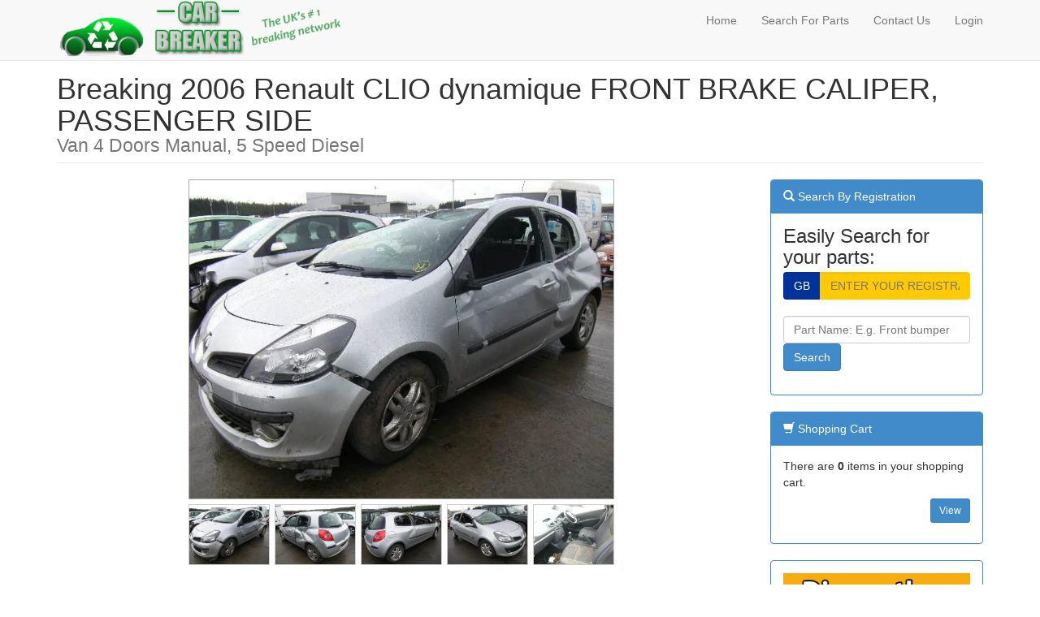

--- FILE ---
content_type: text/html
request_url: https://www.car-breaker.com/view-part.asp?vid=1915&pid=147001
body_size: 5117
content:

<script>
  (function(i,s,o,g,r,a,m){i['GoogleAnalyticsObject']=r;i[r]=i[r]||function(){
  (i[r].q=i[r].q||[]).push(arguments)},i[r].l=1*new Date();a=s.createElement(o),
  m=s.getElementsByTagName(o)[0];a.async=1;a.src=g;m.parentNode.insertBefore(a,m)
  })(window,document,'script','//www.google-analytics.com/analytics.js','ga');

  ga('create', 'UA-23603709-1', 'auto');
  ga('send', 'pageview');
</script>

<!DOCTYPE html>
<html lang="en"><head>
<meta charset="utf-8">
<meta http-equiv="X-UA-Compatible" content="IE=edge">
<meta http-equiv="Content-Type" content="text/html; charset=utf-8" />
<meta http-equiv="Content-Style-Type" content="text/css" />
<title>Renault CLIO  dynamique FRONT BRAKE CALIPER, PASSENGER SIDE</title>
<meta name="viewport" content="width=device-width, initial-scale=1">
<meta name="Keywords" content="2006 Renault CLIO dynamique FRONT BRAKE CALIPER, PASSENGER SIDE">
<meta name="Description" content=" Secondhand 2006 Renault CLIO dynamique FRONT BRAKE CALIPER, PASSENGER SIDE , Fully Guaranteed at used prices." />
<meta name="robots" content="index,follow" />
<meta name="revisit-after" content="1 days" />
<meta name="google-site-verification" content="IhoiQzUkBc5a9f5y0F7ODKfDZxEOnIYBAV494gVPHSc" />
<meta name='ir-site-verification-token' value='1714603678' />

<script>
  (function(i,s,o,g,r,a,m){i['GoogleAnalyticsObject']=r;i[r]=i[r]||function(){
  (i[r].q=i[r].q||[]).push(arguments)},i[r].l=1*new Date();a=s.createElement(o),
  m=s.getElementsByTagName(o)[0];a.async=1;a.src=g;m.parentNode.insertBefore(a,m)
  })(window,document,'script','//www.google-analytics.com/analytics.js','ga');

  ga('create', 'UA-23603709-1', 'auto');
  ga('send', 'pageview');

</script>
<link rel="shortcut icon" href="https://www.car-breaker.com/carbreaker.ico">



<!-- Bootstrap Core CSS -->
<link href="css/bootstrap.min.css" rel="stylesheet">

<!-- Custom CSS -->
<link href="css/modern-business.css" rel="stylesheet">

<!-- Custom Fonts -->
<link href="font-awesome-4.1.0/css/font-awesome.min.css" rel="stylesheet" type="text/css">

<!-- DataTables CSS -->
<link href="css/plugins/dataTables.bootstrap.css" rel="stylesheet">

<!-- HTML5 Shim and Respond.js IE8 support of HTML5 elements and media queries -->
<!-- WARNING: Respond.js doesn't work if you view the page via file:// -->
<!--[if lt IE 9]>
    <script src="https://oss.maxcdn.com/libs/html5shiv/3.7.0/html5shiv.js"></script>
    <script src="https://oss.maxcdn.com/libs/respond.js/1.4.2/respond.min.js"></script>
<![endif]-->

</head>
<body>
<!-- Navigation -->
<nav class="navbar navbar-default navbar-fixed-top" role="navigation">
    <div class="container">
        <!-- Brand and toggle get grouped for better mobile display -->
        <div class="navbar-header">
            <button type="button" class="navbar-toggle" data-toggle="collapse" data-target="#cb-menu">
                <span class="sr-only">Toggle navigation</span>
                <span class="icon-bar"></span>
                <span class="icon-bar"></span>
                <span class="icon-bar"></span>
            </button>
            <a class="navbar-brand" href="default.asp"><img src="images/logo.png" alt="Car-Breaker" style="height: 75px; margin-top: -20px;" /></a>
        </div>
        <!-- Collect the nav links, forms, and other content for toggling -->
        <div class="collapse navbar-collapse" id="cb-menu">
            <ul class="nav navbar-nav navbar-right">
                <li>
                    <a href="default.asp">Home</a>
                </li>
                <li>
                    <a href="search.asp">Search For Parts</a>
                </li>
                <li>
                    <a href="contact.asp">Contact Us</a>
                </li>
				
                
                <li>
                    <a href="login.asp">Login</a>
                </li>
				
            </ul>
        </div>
        <!-- /.navbar-collapse -->
    </div>
    <!-- /.container -->
</nav>

<!-- Page Content -->
<div class="container">
	<br/>

<div class="row">
	<div class="col-md-12">
		<h1 class="page-header" style="margin-top: 0px;">
			
			Breaking 2006 Renault CLIO dynamique FRONT BRAKE CALIPER, PASSENGER SIDE<br/>
			<small>Van 4 Doors Manual, 5 Speed Diesel</small>
			
		</h1>
	</div>
</div>

<div class="row">
	<div class="col-md-9">
		
		<style type="text/css">
  		#mainImg {
			width: 524px;
			border: 1px solid #aaaaaa;
			margin-bottom: 5px;
  		}
		#img1, #img2, #img3, #img4, #img5 {
			cursor: pointer;
			width: 100px;
			margin: 1px;
			border: 1px solid #cccccc;
		}
		</style>
		<div class="row">
			<div class="col-md-12 text-center">
				<img id="mainImg" src="/admin/New_Categories_Products/ProductPictures/15597812_1X.jpeg" alt="Main Image">
			</div>
		</div>
		<div class="row">
			<div class="col-md-12 text-center">
				<img id="img1" src="/admin/New_Categories_Products/ProductPictures/15597812_1X.jpeg" alt="Image 1">
				<img id="img2" src="/admin/New_Categories_Products/ProductPictures/15597812_2X.jpeg" alt="Image 2">
				<img id="img3" src="/admin/New_Categories_Products/ProductPictures/15597812_3X.jpeg" alt="Image 3">
				<img id="img4" src="/admin/New_Categories_Products/ProductPictures/15597812_4X.jpeg" alt="Image 4">
				<img id="img5" src="/admin/New_Categories_Products/ProductPictures/15597812_5X.jpeg" alt="Image 5">
			</div>
		</div>
		<br/>
		<div class="row">
			<div class="col-md-12">
				
			</div>
		</div>

		
		
		<div class="row">
			<div class="col-md-6">
				<h3>Listed on Google Shopping</h3>
				<div class="well well-sm text-center">
					

					<p><a href="#" class="btn btn-primary add-to-basket" data-stock_part_id="147001"> &pound;20</a></p>
					<p><a href="#" class="add-to-basket" data-stock_part_id="147001"><img src="/partimages/brake-caliper-front-psngr-side.jpg" alt="Renault CLIO FRONT BRAKE CALIPER, PASSENGER SIDE"></a></p>
					<p><a href="#" class="add-to-basket" data-stock_part_id="147001"><img src="/images/instock.gif" alt="" width="75" height="87" /><img src="/images/addtobasket.png" alt="" width="90" height="90" /><br/>Add to Shopping Cart</a></td>
					
				</div>
				
			</div>
		</div>
		
		<h3>Similar Items</h3>

											<!-- Start Items List -->
											<table id="itemsList" border="0" cellpadding="3">
												<a href= search.asp>FIND YOUR PART EASILY USE OUR REGISTRATION LOOKUP.➡️➡️➡️➡️➡️</a>
											</table>
											<!-- End Items List -->

											<!-- Start Bottom Box -->
										<!-- 	<div class="box" style="margin-bottom: 7px;">
												<div class="corner-top-right">
													<div class="corner-top-left">
														<div class="corner-bottom-left">
														    <div class="corner-bottom-right"> 
														        <div class="indent-box">
														            <div class="container">
																		<div class="show-more"><a id="showMore" href="#showMore">Show More...</a></div>
																		<div class="go-top"><a id="toTop" href="#toTop">Top</a></div>
																	</div>
																</div>
															</div>
														</div>
													</div>
												</div>
											</div> -->
											<!-- End Bottom Box -->
											

	</div>
	<div class="col-md-3">
		<style>

		input#reg_no {
    background-color: #ffcb00;
    color: #000;
    border-color: #ffcb00;
    text-transform: uppercase;
}

span.input-group-addon {
    background-color: #039;
    color: #fff;
    border-color: #039;
}
	
</style>


<div class="panel panel-primary">
	<div class="panel-heading"><span class="glyphicon glyphicon-search"></span> Search By Registration</div>
	<div class="panel-body">
		


																								<h3 style="margin-bottom: 5px; margin-top:0;">Easily Search for your parts:</h3>
<!-- <div class="panel panel-primary">
	<div class="panel-heading"><span class="glyphicon glyphicon-search"></span>Search By Registration</div>
	<div class="panel-body"> -->



																								

		<form id="searchCarsBreaking" method="get" action="search-result.asp">
																									
																									<div class="input-group">
																										<span class="input-group-addon">GB</span>
																										<input class="form-control" name="reg_no" id="reg_no" type="text" maxlength="10" placeholder="Enter Your Registration" value="" />																									
																									</div><br>
<input type="text" id="keyword" name="keyword" value=""  class="form-control" placeholder="Part Name: E.g. Front bumper" />
																									<input type="submit" value="Search" class="btn btn-primary"/>
																								</form>
		<!-- <form id="searchCarsBreaking" action="view-our-stock.asp" method="GET" novalidate role="form">
			<div class="control-group form-group">
				<div class="controls">
					<select name="vosMake" id="vosMake" class="form-control">
					</select>
				</div>
			</div>
			<div class="control-group form-group">
				<div class="controls">
					<select name="vosModel" id="vosModel" class="form-control">
					</select>
				</div>
			</div>
			<div class="control-group form-group">
				<div class="controls">
					<select name="vosYear" id="vosYear" class="form-control">
					</select>
				</div>
			</div>
			<div class="control-group form-group pull-right">
				<button type="submit" class="btn btn-primary">Search</button>
			</div>
		</form> -->
	</div>
</div>

<div class="panel panel-primary">
	<div class="panel-heading"><span class="glyphicon glyphicon-shopping-cart"></span> Shopping Cart</div>
	<div class="panel-body">
		<p>There are <strong><span id="basket-item-count">0</span></strong> items in your shopping cart.</p>
		<p class="pull-right"><a href="view-basket.asp" class="btn btn-primary btn-sm">View</a></p>
	</div>
</div>

<div class="panel panel-primary">
	<div class="panel-body"><a href="join-car-breaker.asp"><img src="images/banner.gif" alt="Breakers" style="width: 100%;" /></a></div>
</div>

<div class="panel panel-primary">
	<div class="panel-body"><a href=""><img src="images/scrapbanner.gif" alt="Scrap My Car" style="width: 100%;" /></a></div>
</div>

	</div>
</div>

    <hr>

    <!-- Footer -->
    <footer>
		<div class="row">
            <div class="col-lg-4">
				Copyright &copy; Car-Breaker.com 2026
            </div>
            <div class="col-lg-8 text-right">
            <a href="news.asp">Industry News</a>
            
				&nbsp;&nbsp;&nbsp;
				<a href="aboutus.asp">About Us</a>
				&nbsp;&nbsp;&nbsp;
				<a href="delivery.asp">Delivery</a>
				&nbsp;&nbsp;&nbsp;
				<a href="disclaimer.asp">Disclaimer</a>
				&nbsp;&nbsp;&nbsp;
				<a href="privacy.asp">Terms &amp; Conditions</a>
				&nbsp;&nbsp;&nbsp;
				<a href="privacy.asp">Privacy Policy</a>
            </div>
        </div>
    </footer>

</div>
<!-- /.container -->

<!-- jQuery Version 1.11.0 -->
<script src="js/jquery-1.11.0.js"></script>

<!-- Bootstrap Core JavaScript -->
<script src="js/bootstrap.min.js"></script>

<!-- Bootstrap Core JavaScript -->
<script src="js/jqBootstrapValidation.js"></script>

<!-- DataTables JavaScript -->
<script src="js/plugins/dataTables/jquery.dataTables.min.js"></script>
<script src="js/plugins/dataTables/dataTables.bootstrap.js"></script>
<script type="text/javascript">
	jQuery(document).ready(function ()
	{
		if ($("form#searchCarsBreaking").length)
		{
			$("#vosMake").empty();
			$("<option>").prop("value", "").html("Loading...").appendTo("#vosMake");
			$.post("search_cars_breaking_ajax.asp?op=makes-list", function (data, textStatus, xhr)
			{
				$("#vosMake").empty();
				$("<option>").prop("value", "0").html("Select a MAKE...").appendTo("#vosMake");
				if (data.makes && data.makes.length > 0)
				{
					for (var i = 0; i < data.makes.length; i++)
					{
						$("<option>").prop("value", data.makes[i].MakeName).html(data.makes[i].MakeName).appendTo("#vosMake");
					}
				}
			}, "json");

			$("#vosMake").change(function (event)
			{
				$("#vosModel").empty();
				$("<option>").prop("value", "").html("Loading...").appendTo("#vosModel");
				$("#vosYear").empty();
				$("<option>").prop("value", "").html("").appendTo("#vosYear");
				var makeName = $(this).val();
				$.post("search_cars_breaking_ajax.asp?op=models-list", { "makeName": makeName }, function (data, textStatus, xhr)
				{
					$("#vosModel").empty();
					$("<option>").prop("value", "").html("Select a MODEL...").appendTo("#vosModel");
					if (data.models && data.models.length > 0)
					{
						for (var i = 0; i < data.models.length; i++)
						{
							$("<option>").prop("value", data.models[i].ModelName).html(data.models[i].ModelName).appendTo("#vosModel");
						}
					}
				}, "json");
			});

			$("#vosModel").change(function (event)
			{
				$("#vosYear").empty();
				$("<option>").prop("value", "").html("Loading...").appendTo("#vosYear");
				var makeName = $("#vosMake").val();
				var modelName = $(this).val();
				$.post("search_cars_breaking_ajax.asp?op=years-list", { "makeName": makeName, "modelName": modelName }, function (data, textStatus, xhr)
				{
					$("#vosYear").empty();
					$("<option>").prop("value", "").html("All YEARS or Select a YEAR...").appendTo("#vosYear");
					if (data.years && data.years.length > 0)
					{
						for (var i = 0; i < data.years.length; i++)
						{
							$("<option>").prop("value", data.years[i].YearName).html(data.years[i].YearName).appendTo("#vosYear");
						}
					}
				}, "json");
			});
		}
	});
</script>
<script type="text/javascript">
	jQuery(document).ready(function ()
	{
		$("#img1, #img2, #img3, #img4, #img5").click(function ()
		{
			$("#mainImg").prop("src", $(this).prop("src"));
		});

		$("a.add-to-basket").click(function (event)
		{
			event.preventDefault();
			var spid = $(this).data('stock_part_id');
			$.post("add-to-basket.asp", { "stockPartID": spid }, function (data)
			{
				$("span#basket-item-count").html(data.itemCount);
				alert(data.msg);
			}, "json");
		});

		$('viewPartForm input,viewPartForm select,viewPartForm textarea').jqBootstrapValidation(
	    {
	    	preventSubmit: true,
	    	filter: function ()
	    	{
	    		return $(this).is(":visible");
	    	},
	    	submitSuccess: function (frm, event)
	    	{
	    		event.preventDefault();

	    		var form_data = $(frm).serialize();

	    		$.post('view-item_ajax.asp', form_data, function (data)
	    		{
					if (data.result)
	    				$("#enquiryBox").html("<div class='alert alert-success' role='alert'>" + data.msg + "</div>");
					else
						$("#enquiryBox").html("<div class='alert alert-warning' role='alert'>" + data.msg + "</div>");
	    		}, 'json');
	    	}
	    });

		$('viewPartForm input,viewPartForm select,viewPartForm textarea').focus(function ()
		{
			$('#message').html('');
		});
	});
</script>

</body>
</html>
